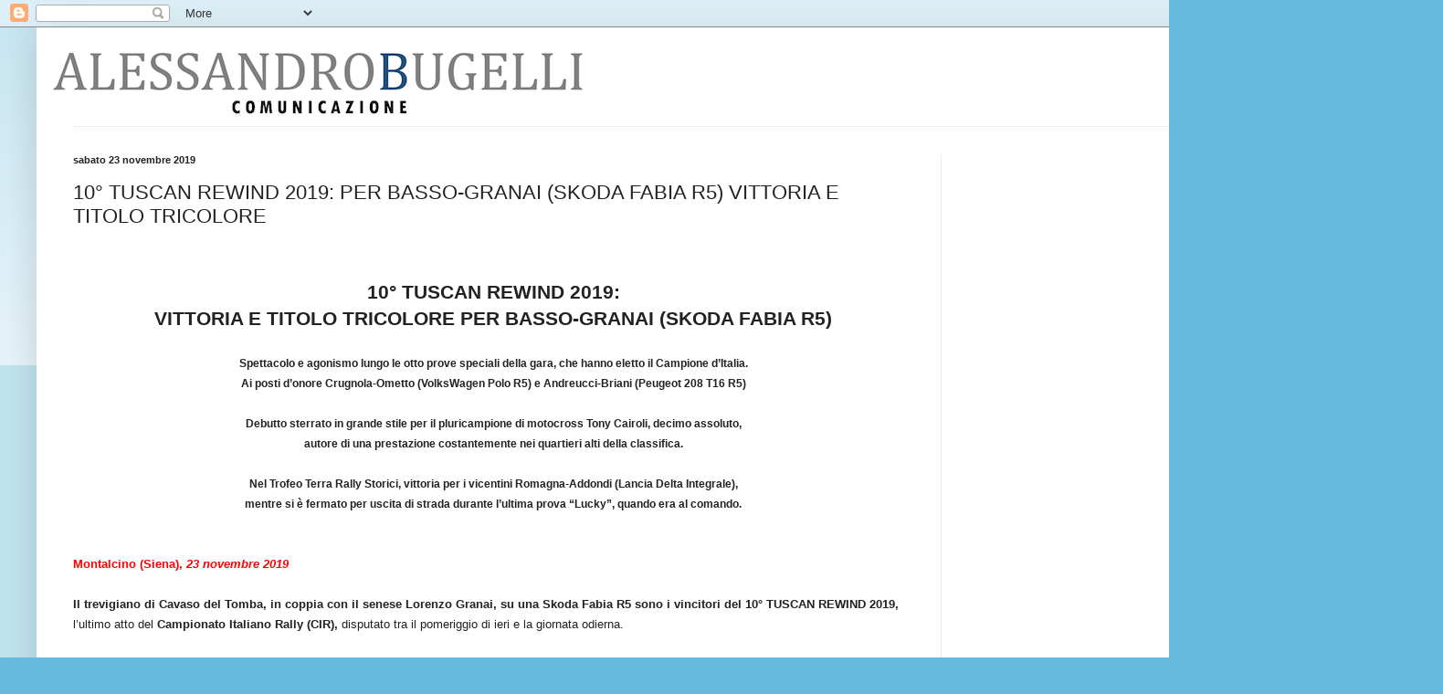

--- FILE ---
content_type: text/html; charset=utf-8
request_url: https://www.google.com/recaptcha/api2/aframe
body_size: 266
content:
<!DOCTYPE HTML><html><head><meta http-equiv="content-type" content="text/html; charset=UTF-8"></head><body><script nonce="fipTMbhvdEubbiz8ERmXIA">/** Anti-fraud and anti-abuse applications only. See google.com/recaptcha */ try{var clients={'sodar':'https://pagead2.googlesyndication.com/pagead/sodar?'};window.addEventListener("message",function(a){try{if(a.source===window.parent){var b=JSON.parse(a.data);var c=clients[b['id']];if(c){var d=document.createElement('img');d.src=c+b['params']+'&rc='+(localStorage.getItem("rc::a")?sessionStorage.getItem("rc::b"):"");window.document.body.appendChild(d);sessionStorage.setItem("rc::e",parseInt(sessionStorage.getItem("rc::e")||0)+1);localStorage.setItem("rc::h",'1769376270125');}}}catch(b){}});window.parent.postMessage("_grecaptcha_ready", "*");}catch(b){}</script></body></html>